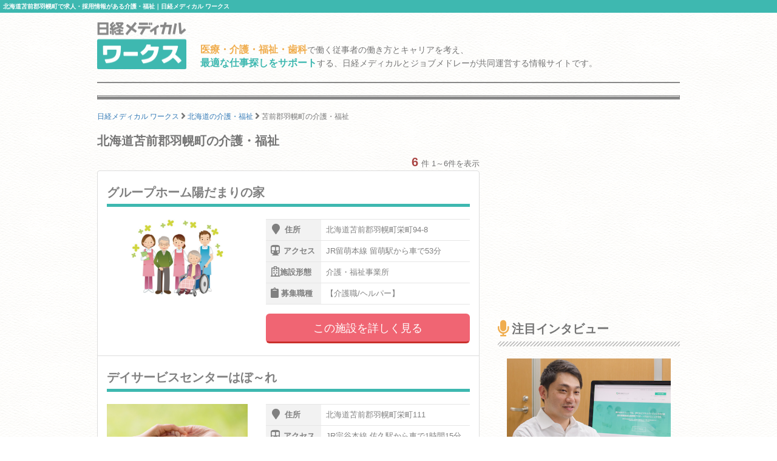

--- FILE ---
content_type: text/html; charset=utf-8
request_url: https://www.google.com/recaptcha/api2/aframe
body_size: 183
content:
<!DOCTYPE HTML><html><head><meta http-equiv="content-type" content="text/html; charset=UTF-8"></head><body><script nonce="JIT5veAghBdZlnaFojiiKw">/** Anti-fraud and anti-abuse applications only. See google.com/recaptcha */ try{var clients={'sodar':'https://pagead2.googlesyndication.com/pagead/sodar?'};window.addEventListener("message",function(a){try{if(a.source===window.parent){var b=JSON.parse(a.data);var c=clients[b['id']];if(c){var d=document.createElement('img');d.src=c+b['params']+'&rc='+(localStorage.getItem("rc::a")?sessionStorage.getItem("rc::b"):"");window.document.body.appendChild(d);sessionStorage.setItem("rc::e",parseInt(sessionStorage.getItem("rc::e")||0)+1);localStorage.setItem("rc::h",'1763573291090');}}}catch(b){}});window.parent.postMessage("_grecaptcha_ready", "*");}catch(b){}</script></body></html>